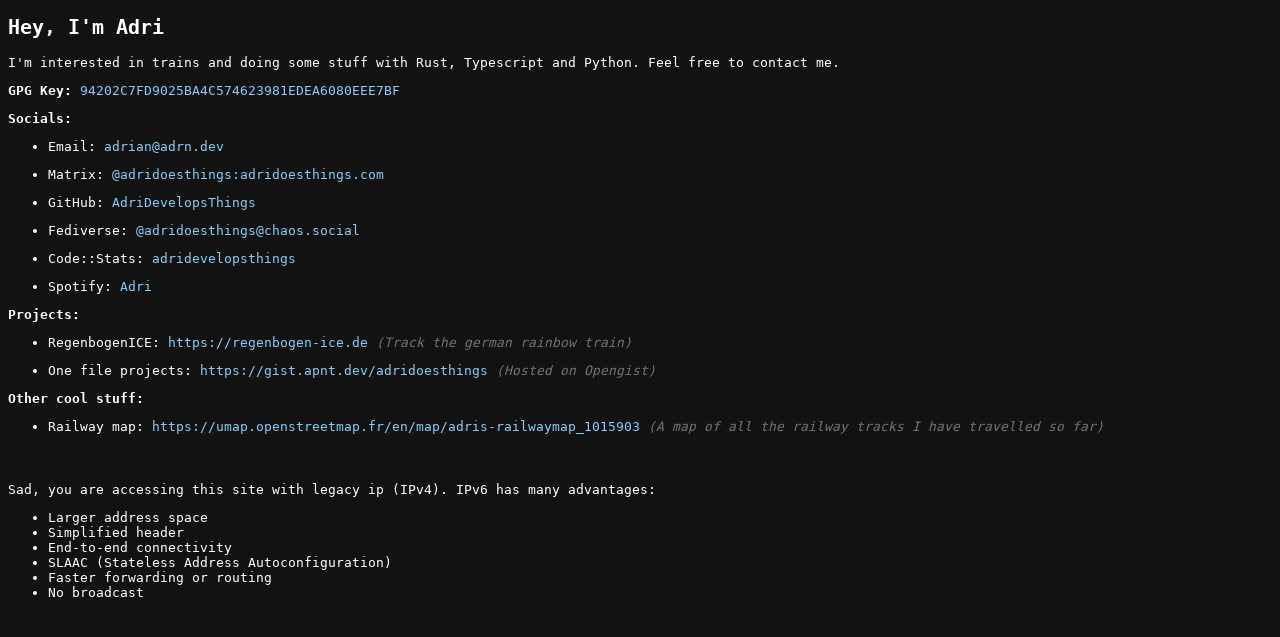

--- FILE ---
content_type: text/html
request_url: https://adridoesthings.com/
body_size: 2120
content:
<!DOCTYPE html>
<html lang="en">
<head>
    <meta charset="UTF-8">
    <meta name="viewport" content="width=device-width, initial-scale=1.0">
    <title>AdriDoesThings</title>
    <style>body {
    background-color: #121212;
    color: white;
    font-family: monospace;
}
.link {
    color: lightskyblue;
    text-decoration: none;
    word-break: break-word;
}
.link-description {
    font-style: italic;
    color: #6c757d;
}
.legacy-ip-hint {
  margin-top: 3rem;
}
.snackbar {
    position: absolute;
    left: 50%;
    transform: translate(-50%, 0);
    bottom: 30px;
    z-index: 1;
    text-align: center;
    border-radius: 4px;
    padding: 0.8rem;
    background-color: #202020;
    -webkit-animation: fadein 0.5s, fadeout 0.5s 2.5s forwards;
    animation: fadein 0.5s, fadeout 0.5s 2.5s forwards;
}
@-webkit-keyframes fadein {
    from {bottom: 0; opacity: 0;}
    to {bottom: 30px; opacity: 1;}
  }
  @keyframes fadein {
    from {bottom: 0; opacity: 0;}
    to {bottom: 30px; opacity: 1;}
  }
  @-webkit-keyframes fadeout {
    from {bottom: 30px; opacity: 1;}
    to {bottom: 0; opacity: 0;}
  }
  @keyframes fadeout {
    from {bottom: 30px; opacity: 1;}
    to {bottom: 0; opacity: 0;}
  }</style>
    <script>async function fetchDescription(type,source){const response=await fetch(source);if(type==='plain'){return await response.text()}if(type==='spotify'){if(response.status!=200){return}const json=await response.json();return`(Currently listening to ${json.item.name} by ${json.item.by})`}console.error(`Invalid fetch description type ${type}`)}function ackeeMain(){for(const link of document.getElementsByClassName('link')){const ackeeEventId=link.getAttribute('ackee-event-id');if(!ackeeEventId){continue}const key=link.textContent;link.addEventListener('click',()=>{ackee.action(ackeeEventId,{key,value:1})})}}function main(){const ackeeScript=document.getElementById('ackee-script');if(ackeeScript){if(ackee){ackeeMain()}else{ackeeScript.addEventListener('load',ackeeMain)}}for(const element of document.getElementsByTagName('span')){const fetchType=element.attributes['description-fetch-type'];const fetchSource=element.attributes['description-fetch-source'];if(!fetchType||!fetchSource){continue}fetchDescription(fetchType.textContent,fetchSource.textContent).then(content=>{if(content){element.textContent=content}})}}document.addEventListener('DOMContentLoaded',main)</script>
    <script id="ackee-script" async src="https://ackee.adridoesthings.com/tracker.js"></script>
    <script>
        var ackee = null
        document.getElementById("ackee-script").addEventListener('load', () => {
            ackee = ackeeTracker.create("https://ackee.adridoesthings.com", { ignoreLocalhost: false })
            ackee.record("7dbcd0a2-ee1f-4c88-8925-126d3a8aebea")
        })
    </script>
</head>
<body>
    <main>
<h2>Hey, I'm Adri</h2>
    <p>I'm interested in trains and doing some stuff with Rust, Typescript and Python. Feel free to contact me.</p>
    <p><b>GPG Key: </b><a class="link" href="https://adridoesthings.com/adridoesthings.asc">94202C7FD9025BA4C574623981EDEA6080EEE7BF</a></p>
    <b>Socials:</b>
    <ul>
    <li>
        <p>Email: <a class="link" target="_blank" ackee-event-id="4de9e4be-f326-417b-84dc-8d2d1cf0b3d5" href="mailto:adrian@adrn.dev">adrian@adrn.dev</a></p>
    </li>
    <li>
        <p>Matrix: <a class="link" target="_blank" ackee-event-id="3c0c417c-7cf3-403f-8384-5c1c6ae9baa3" href="https://matrix.to/#/@adridoesthings:adridoesthings.com">@adridoesthings:adridoesthings.com</a></p>
    </li>
    <li>
        <p>GitHub: <a class="link" target="_blank" ackee-event-id="39247a42-87b1-43e7-8b57-6f4f6818b856" href="https://github.com/AdriDevelopsThings">AdriDevelopsThings</a></p>
    </li>
    <li>
        <p>Fediverse: <a class="link" target="_blank"  href="https://chaos.social/@adridoesthings">@adridoesthings@chaos.social</a></p>
    </li>
    <li>
        <p>Code::Stats: <a class="link" target="_blank"  href="https://codestats.net/users/adridevelopsthings">adridevelopsthings</a></p>
    </li>
    <li>
        <p>Spotify: <a class="link" target="_blank"  href="https://open.spotify.com/user/32gk455399kak1ozpte2mk51h">Adri</a> <span class="link-description" description-fetch-type="spotify" description-fetch-source="https://api.adridoesthings.com/spotify/currently_playing"></span></p>
    </li>
    </ul>
    <b>Projects:</b>
    <ul>
    <li>
        <p>RegenbogenICE: <a class="link" target="_blank" ackee-event-id="38fc9ec5-7334-4126-b24b-85bf91208a75" href="https://regenbogen-ice.de">https://regenbogen-ice.de</a> <span class="link-description">(Track the german rainbow train)</span> </p>
    </li>
    <li>
        <p>One file projects: <a class="link" target="_blank" ackee-event-id="2c1c74f4-f0bf-42aa-9590-f915d3b46a0d" href="https://gist.apnt.dev/adridoesthings">https://gist.apnt.dev/adridoesthings</a> <span class="link-description">(Hosted on Opengist)</span> </p>
    </li>
    </ul>
    <b>Other cool stuff:</b>
    <ul>
    <li>
        <p>Railway map: <a class="link" target="_blank" ackee-event-id="447bff02-cf74-455b-a143-8d6898be5134" href="https://umap.openstreetmap.fr/en/map/adris-railwaymap_1015903">https://umap.openstreetmap.fr/en/map/adris-railwaymap_1015903</a> <span class="link-description">(A map of all the railway tracks I have travelled so far)</span> </p>
    </li>
    </ul>
<div class="legacy-ip-hint">
    Sad, you are accessing this site with legacy ip (IPv4). IPv6 has many advantages:
    <ul>
        <li>Larger address space</li>
        <li>Simplified header</li>
        <li>End-to-end connectivity</li>
        <li>SLAAC (Stateless Address Autoconfiguration)</li>
        <li>Faster forwarding or routing</li>
        <li>No broadcast</li>
    </ul>
</div>
</main>
</body>
</html>